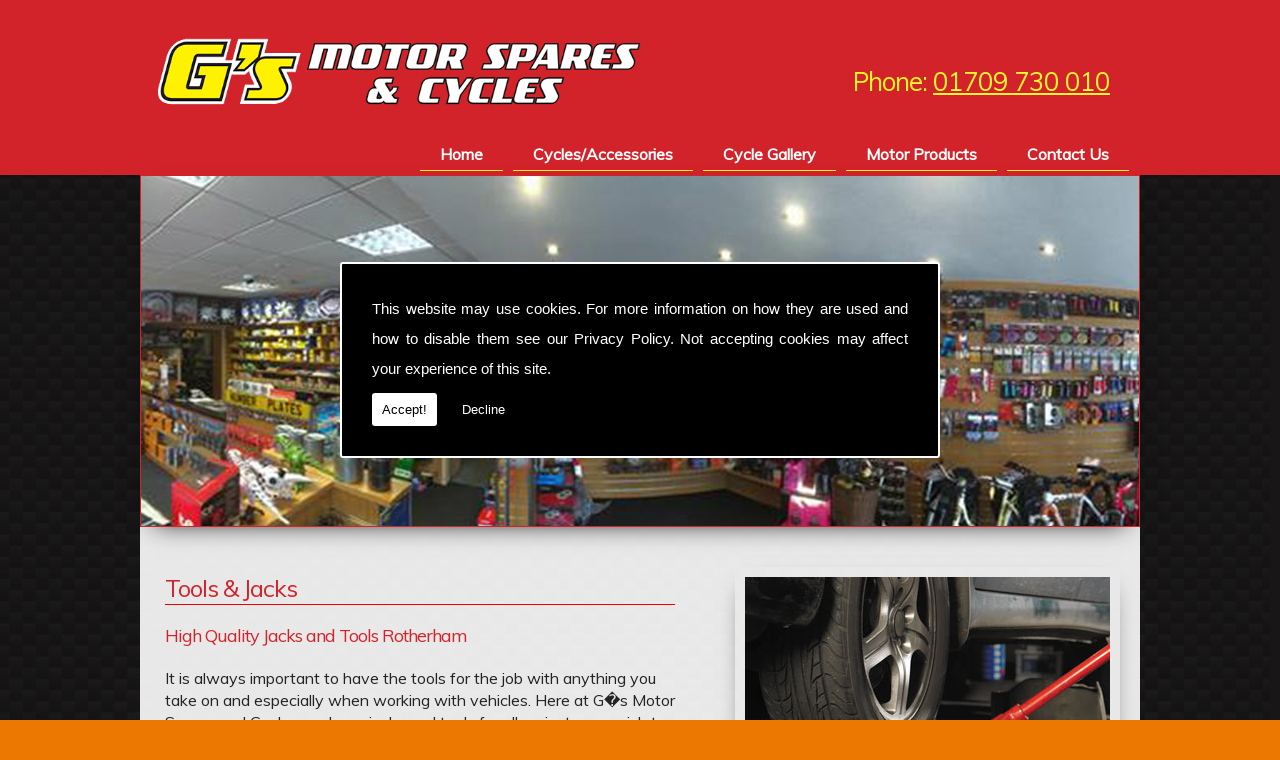

--- FILE ---
content_type: text/html; charset=UTF-8
request_url: https://www.geesmotorsparesandcycles.co.uk/tools-amp-jacks.html
body_size: 3756
content:


<!DOCTYPE html><html lang="en"><head><meta http-equiv="Content-Type" content="text/html; charset=ISO-8859-1" /><meta name="viewport" content="width=device-width, intial-scale=1.0"><title>Tools & Jacks at Gees Motor Spares and Cycles in Rotherham - Gees Motor Spares & Cycles</title><meta name="description" content="Looking for motor spares or cycle parts? Maybe you would like a new bike! Contact G's Motor Spares and Cycles in Rotherham on 01709 730 010." /><meta name="author" content="Gees Motor Spares & Cycles"><script type="text/javascript" src="https://ajax.googleapis.com/ajax/libs/jquery/1.8.2/jquery.min.js"></script><link rel="icon" href="data:;base64,iVBORw0KGgo="><link id="mainStyle" href="/includes/css/styles.php?pageid=59477" rel="stylesheet" type="text/css" /><link id="mainStyle" href="/includes/css/mobi-v2.php" rel="stylesheet" type="text/css" /><link id="mainStyle" href="/includes/css/tablet-v2.php" rel="stylesheet" type="text/css" /><script type="text/javascript" src="/includes/js/jquery.datePicker.js"></script><script type="text/javascript" src="/includes/js/jquery.validate.js"></script><script type="text/javascript" src="/includes/js/validation.js"></script><script type="text/javascript" src="/includes/js/carousel.js"></script><script type="text/javascript" src="/includes/js/jquery.ad-gallery.js"></script><script type="text/javascript" src="/includes/js/responsive-script-v2.js"></script><link rel="stylesheet" type="text/css" href="/includes/datepick/DateTimePicker.css" /><script type="text/javascript" src="/includes/datepick/DateTimePicker.js"></script><!--[if lt IE 9]><link rel="stylesheet" type="text/css" href="DateTimePicker-ltie9.css" /><script type="text/javascript" src="/includes/datepick/DateTimePicker-ltie9.js"></script><![endif]--><script type="text/javascript" src="/includes/datepick/i18n/DateTimePicker-i18n.js"></script><link rel="stylesheet" type="text/css" href="/includes/css/lightbox.css" /><script type="text/javascript" src="/includes/js/lightbox.js"></script><script type="text/javascript" src="/includes/js/jquery.nivo.slider.pack.js"></script><meta name="google-site-verification" content="bjUluMB93HFnlAsEX4zBBsT6SvOTEGVpV51yKZAwptE" /><script type="text/javascript" src="https://www.yourcms.info/CMSv3/slimstat/?js&memberid=5031"></script><link href='https://fonts.googleapis.com/css?family=Muli' rel='stylesheet' type='text/css'> <div id="fb-root"></div> <script>(function(d, s, id) {
  var js, fjs = d.getElementsByTagName(s)[0];
  if (d.getElementById(id)) return;
  js = d.createElement(s); js.id = id;
  js.src = "//connect.facebook.net/en_GB/sdk.js#xfbml=1&version=v2.8";
  fjs.parentNode.insertBefore(js, fjs);
}(document, 'script', 'facebook-jssdk'));</script><script type="text/javascript" src="https://www.devicedetect.co/redirectmain.js.php?url=/mobile/pages.php?id=59477"></script><link href="https://fonts.googleapis.com/css?family=Montserrat+Alternates&display=swap" rel="stylesheet"><script src='https://www.google.com/recaptcha/api.js?onload=CaptchaCallback&render=explicit' async defer></script></head><body> <style>#cookieWarning{display:none;clear:both;padding:30px;z-index:999999;background:rgba(0,0,0,1);border:2px solid #fff;color:#fff;position:fixed;top:50%;left:50%;bottom:unset;right:unset;width:90%;max-width:600px;transform:translate(-50%,-50%);font-size:15px;line-height:30px;text-align:justify;box-sizing:border-box;border-radius:3px;-webkit-border-radius:3px;-moz-border-radius:3px}#cookieWarning p{padding:0 0 42px;margin:0;position:relative}#cookieWarning a{color:#fff}#cookieWarning button{background:#fff;color:#000;padding:10px;border:none;margin:0;cursor:pointer;font-size:13px;line-height:13px;position:absolute;left:0;bottom:0;border-radius:3pxt;-webkit-border-radius:3px;-moz-border-radius:3px}#cookieWarning #declineCookies{background:0 0;color:#fff;left:80px}@media screen and (max-width:1025px) and (min-width:0px){#cookieWarning{padding:20px}}</style> <script>function findCookie(e){return document.cookie.split(";").filter(function(o){return o.indexOf(e)>=0}).length}function getCookiesAllowed(){return findCookie("allowCookies=true")}function getCookiesDenied(){return findCookie("allowCookies=false")}function hideCookieWarning(){document.getElementById("cookieWarning").style.display="none"}function showCookieWarning(){document.getElementById("cookieWarning").style.display="block"}function cookieWarning(){var e=document.getElementById("cookieWarning");"none"!==e.style.display||getCookiesAllowed()?(document.cookie="allowCookies=true",hideCookieWarning(),"function"==typeof resumeAnalytics&&resumeAnalytics()):e.style.display="block"}function declineCookies(){document.cookie="allowCookies=false",hideCookieWarning()}$(document).ready(function(){getCookiesAllowed()||getCookiesDenied()||showCookieWarning()}),getCookiesAllowed()&&"function"==typeof resumeAnalytics&&resumeAnalytics();</script> <div id="cookieWarning"><p>This website may use cookies. For more information on how they are used and how to disable them see our <a href="/privacy-policy.html" target="_blank">Privacy Policy</a>. Not accepting cookies may affect your experience of this site. <button onclick="cookieWarning()">Accept!</button> <button id="declineCookies" onclick="declineCookies()">Decline</button></p></div><div id="toTop"></div><div id="main" class="mains"><header id="header"><div class="head_space"></div><h5>Phone: <a href="tel:01709 730 010">01709 730 010</a></h5></header><nav id="navigation"><ul id="nav"><li class="firstel"><a href="//www.geesmotorsparesandcycles.co.uk" title="Gees Motor Spares & Cycles Home" id="home-nav-link">Home</a></li><li><a target="" href="/cyclesaccessories.html" title="Cycles/Accessories">Cycles/Accessories</a></li><li><a target="" href="/cycle-gallery.html" title="Cycle Gallery">Cycle Gallery</a></li><li><a target="" href="/1943090437.html" title="Motor Products">Motor Products</a><ul><li><a target='' href='https://www.geesmotorsparesandcycles.co.uk/car-paint-and-sprays.html'>Car Paint and Sprays</a></li><li><a target='' href='https://www.geesmotorsparesandcycles.co.uk/trims.html'>Trims</a></li><li><a target='' href='https://www.geesmotorsparesandcycles.co.uk/batteries--bulbs--wipers.html'>Batteries / Bulbs / Wipers</a></li><li><a target='' href='https://www.geesmotorsparesandcycles.co.uk/engine-oils-amp-car-fluids.html'>Engine Oils & Car Fluids</a></li><li><a target='' href='https://www.geesmotorsparesandcycles.co.uk/tools-amp-jacks.html'>Tools & Jacks</a></li></ul></li><li><a target="" href="/contact.html" title="Contact Us">Contact Us</a></li></ul></nav><div class="slider-wrapper theme-default"><div class="ribbon"></div><div id="slider" class="nivoSlider"><img src="https://cms.pm/uploads/geesmotorspares.seesite.biz_--_430889959.jpg" alt="" title="" /><img src="https://cms.pm/uploads/geesmotorspares.seesite.biz_--_254177843.jpg" alt="" title="" /></div></div><section id="body"> <menu id="menu"><div id="menu_box"><div class="pad"><img src="https://cms.pm/uploads/geesmotorspares.seesite.biz_--_979971385.jpg" width="365" align="" style="margin: 0px;"></div></div> <div id="menu_box"><div class="pad"><img src="https://cms.pm/uploads/geesmotorspares.seesite.biz_--_785585364.jpg" width="365" align="" style="margin: 0px;"></div></div> <div id="menu_box"><div class="pad"><img src="https://cms.pm/uploads/geesmotorspares.seesite.biz_--_779837798.jpg" width="175" align="" style="margin: 0px;"><img src="https://cms.pm/uploads/geesmotorspares.seesite.biz_--_362780109.jpg" width="175" align="right"></div></div> <div id="menu_box"><div class="pad"><p style="text-align: center;">Trying to find a hose clamp?</p><h2 style="text-align: center;">Call&nbsp;<a href="tel:01709730010">01709 730 010</a></h2><p style="text-align: center;">to make an appointment!</p></div></div> </menu><section id="body_text"><aside id="body_text_inner"><h1>Tools & Jacks</h1><h2>High Quality Jacks and Tools
Rotherham </h2> <p>It is always important to have the tools for the job with
anything you take on and especially when working with vehicles. Here at G�s
Motor Spares and Cycles we have jacks and tools for all projects you wish to
undertake so that the job can be completed properly and on time. </p> <p>Our stock includes everything from jacks to impact sockets
so that you are never without the vital parts you need. We only source the
finest quality products and tools for your vehicle so that the work you carry
out lasts a lifetime and exceeds your expectations every time. When you visit
our store you will see that we are not limited with tool supplies but if there
is something you desire that we do not have we are more than happy to source
this item for you. We put all of our customer�s needs first to ensure a high
quality service they deserve while meeting their budget requirements at all
times. The tools we supply include:</p> <p><ul><li>Jacks</li><li>File sets</li><li>Impact sockets</li><li>Ai line gauges</li><li>Hose clamps</li><li>Brake bleeders</li><li>Exhaust tools</li><li>Many more</li></ul></p> <h2>Contact Us</h2> <p>Call our team for more information or to enquire about a
specific tool on <strong><a href="tel:01709730010" title="" target="_blank">01709 730 010</a>.</strong> We
promise all of our customers full guarantee for every tool they purchase from
us for peace of mind and a high quality service you can rely on. </p> <script>
      if(typeof store === "function") {
        store("crell", null);
      }
    </script> </aside></section></section><footer id="footer"><aside id="footer_inner"><a href="https://www.facebook.com/GsMotorSpares" target="_new" class="fblink"><img src="//www.geesmotorsparesandcycles.co.uk/images/facebook.png" alt="Follow us on Facebook" width="38" border="0" align="left" hspace="5" class="lazyload"/></a> <span>&copy; Copyright Gees Motor Spares & Cycles 2026. All Rights Reserved   <br /><a href="//www.geesmotorsparesandcycles.co.uk" title="Gees Motor Spares & Cycles Home">Home</a> | <a href="/cyclesaccessories.html" title="Cycles/Accessories">Cycles/Accessories</a> </li> | <a href="/cycle-gallery.html" title="Cycle Gallery">Cycle Gallery</a> </li> | <a href="/1943090437.html" title="Motor Products">Motor Products</a> </li> | <a href="/contact.html" title="Contact Us">Contact Us</a> </li>| <a href="//www.geesmotorsparesandcycles.co.uk/sitemap.html" title="Sitemap">Sitemap</a></span></aside></footer></div> <script type="text/javascript">function enableBtn(){$(".contact_submit").prop("disabled",!1)}function disableBtn(){$(".contact_submit").prop("disabled",!0)}function CaptchaCallback(){$(".g-recaptcha").each(function(a,t){grecaptcha.render(t,{sitekey:$(t).attr("data-sitekey"),theme:$(t).attr("data-theme"),size:$(t).attr("data-size"),tabindex:$(t).attr("data-tabindex"),callback:$(t).attr("data-callback"),"expired-callback":$(t).attr("data-expired-callback"),"error-callback":$(t).attr("data-error-callback")})})}function showNavArrow(a){$("#nav li").each(function(){$(this).children("ul").length>0&&(1==a?$(this).addClass("navArrow").addClass("white"):$(this).addClass("navArrow"))})}</script> <script defer src="https://static.cloudflareinsights.com/beacon.min.js/vcd15cbe7772f49c399c6a5babf22c1241717689176015" integrity="sha512-ZpsOmlRQV6y907TI0dKBHq9Md29nnaEIPlkf84rnaERnq6zvWvPUqr2ft8M1aS28oN72PdrCzSjY4U6VaAw1EQ==" data-cf-beacon='{"version":"2024.11.0","token":"bc6c0ec8c5b24ad3a6931d84a77b8e86","r":1,"server_timing":{"name":{"cfCacheStatus":true,"cfEdge":true,"cfExtPri":true,"cfL4":true,"cfOrigin":true,"cfSpeedBrain":true},"location_startswith":null}}' crossorigin="anonymous"></script>
</body></html>

--- FILE ---
content_type: text/css;charset=UTF-8
request_url: https://www.geesmotorsparesandcycles.co.uk/includes/css/tablet-v2.php
body_size: 322
content:


/* Tablet
--------------------------------------------------
------------------------------------------------*/
@media screen and (min-width : 481px) and (max-width : 1024px) {


body {
font-size: 1.2em;
line-height: 1.4em;
}
.subfooter_box h5,
.subfooter_boxt h5,
#body h1,
#body h4,
h1, h2, h3, h4, h5, h6 {
font-size: 1.8em;
line-height: 1.8em;
}
.subfooter_box h5 a,
.subfooter_boxt h5 a {
font-size: 1.8em;
}

.button {
width: auto;
font-size: 1.8em;
margin: 2% 0;
padding: 2%;
}

#menu {
display: none;
}

/* slider
--------------------------------*/
.header_banner img,
.nivoSlider,
#slider {
height: 400px;
}

/* navigation
--------------------------------*/
#navigation,
#navigation2 {
width: 100px;
height: 80px;
margin:0;
padding:0;
background: url(/uploads/prem01.seesites.biz_--_839997548.png) center no-repeat #fff;
background-size: 60%;
position: absolute;
top:0;
right: 0;
z-index: 9999;
}
#nav {
width: 300px;
display: none;
margin-top: 80px;
float: right;
position: relative;
z-index: 9999;
}
#nav li {
float: none;
margin: 0;
}
#nav a {
padding: 5% 15%;
font-size: 1.4em;
text-align: center;
}
#nav ul {
width: 295px;
position: static;
z-index: 9999;
}
.nav-open {
display: block !important;
}

/* header
--------------------------------*/
#header {
width: 100%;
height: 80px;
position: absolute;
padding: 0;
z-index: 9999;
background-size: 50% auto;
background-position: 4% center;
}
#header h5 {
width: 100%;
height: 60px;
padding: 10px 0;
margin: 0;
position: fixed;
bottom: 0;
left:0;
background: #eee;
z-index: 999;
line-height: 1em;
font-size: 2.8em;
text-align:center;
}
#header h6 {
display: none;
}
#header form {
display: none;
}

/* subfooter top - bottom
--------------------------------*/
.subfooter_box,
.subfooter_boxt {
width:42%;
margin: 2%;
padding: 2%;
line-height: 1.4em;
-webkit-transition: all 0.3s;
-moz-transition: all 0.3s;
-ms-transition: all 0.3s;
-o-transition: all 0.3s;
transition: all 0.3s;
}

/* content
------------------------------*/
#body {
line-height: 1.4em;
}
#body_text {
width: 100%;
margin: 0;
}
#body_text_inner {
padding: 4%;
}

/* footer
-------------------------------*/
#footer {
font-size: 0.6em;
line-height: 1.2em;
background-image: none;
}
#footer_inner {
width: 100%;
margin: 0;
text-align: center;
}


}

--- FILE ---
content_type: text/javascript;charset=UTF-8
request_url: https://www.devicedetect.co/redirectmain.js.php?url=/mobile/pages.php?id=59477
body_size: 2840
content:

var Tablet = "";
var TabletUrlBit = "";
var mobileURL = "/mobile/pages.php?id=59477";
var detectmobile = {
    redirectCallback: null,
    defaultMobileURL: null,
    defaultTabletURL: null,	
    mobileSiteDomainIdentifiers: ["m", "mobi"],
    thresholdWidthInPixels: 970,
    cookieName: "detectmobilesticky",
    forceWebParameter: "redirect=false",
    forceMobileParameter: "redirect=true",
    stripDomains: ["www", "www2", "www3", "m", "mobi"],
    process: function () {
        var a = window.location.href;
        var b = this.splitURLParameters(a);
        var c = this.readCookie(this.cookieName);
        if (this.forceWebParameter in b) {
            this.createCookie("forceWeb", "true", 10);
            this.eraseCookie("forceMobile")
        }
        if (this.forceMobileParameter in b) {
            this.createCookie("forceMobile", "true");
            this.eraseCookie("forceWeb")
        }
        var d = this.readCookie("forceWeb");
        var e = this.readCookie("forceMobile");
        if (d == "true") {
            return
        }
        if (e == "true") {
            var f = this.getRedirectTarget("mobile", a);
            this.performRedirect(f)
        }
        if (this.detectMobile()) {
            var f = this.getRedirectTarget("mobile", a);
            this.performRedirect(f)
        }
        if (this.detectTablet() && Tablet == 'true') {
            var f = this.getRedirectTarget("tablet", a);
            this.performRedirect(f)
        }		
    },
    getRedirectTarget: function (a, b) {
        var c = null;
        if (this.redirectCallback) {
            c = this.redirectCallback(a, b)
        } else {
            if (a == "mobile") {
                c = this.defaultMobileURL
            }
            if (a == "tablet") {
                c = this.defaultTabletURL
            }			
        }
        if (!c) {
            throw "Cannot redirect to " + a + " because target URL cannot be resolved by detectmobile.js"
        }
        return c
    },
    performRedirect: function (a) {
        if (a == window.location.href) {
            window.location.reload();
            return
        }
        window.location = a
    },
    replaceDomainName: function (a, b, c, d) {
        var e;
        if (a.substring(0, 4) != "http") {
            throw "Only absolute http/https URLs supported"
        }
        var f = a.split("/");
        if (f.length < 2) {
            throw "Cannot understand:" + a
        }
        var g = f[2];
        hostparts = g.split(":");
        var h = hostparts[0];
        for (e = 0; e < this.stripDomains.length; e++) {
            var i = this.stripDomains[e];
            if (h.indexOf(i + ".") == 0) {
                h = h.substring(i.length + 1);
                break
            }
        }
        if (c) {
            b = b + "." + h
        }
        if (hostparts.length > 1) {
            hostparts = [b, hostparts[1]]
        } else {
            hostparts = [b]
        }
        var g = hostparts.join(":");
        var j = [f[0], f[1], g];
        for (var e = 3; e < f.length; e++) {
            j.push(f[e])
        }
        return j.join("/")
    },
    addURLParameter: function (a, b) {
        var c = mobilize.getUrlVars(a);
        var d = a.split("?", 1)[0];
        d += "?";
        var e = [];
        for (var f = 0; f < c.length; f++) {
            var g = c[f];
            var h = c[g];
            e.push(g + "=" + h)
        }
        e.push(b);
        d += e.join("&");
        return d
    },
    splitURLParameters: function (a) {
        if (!this._urlvars) {
            this._urlvars = {}
        }
        if (!a) {
            a = window.location.href
        }
        if (this._urlvars[a]) {
            return this._urlvars[a]
        }
        var b = [],
            c;
        if (a.indexOf("#") >= 0) {
            a = a.slice(0, a.indexOf("#"))
        }
        var d = a.slice(a.indexOf("?") + 1).split("&");
        for (var e = 0; e < d.length; e++) {
            c = d[e];
            b.push(c);
            b[c] = c
        }
        this._urlvars[a] = b;
        return b
    },
    createCookie: function (a, b, c) {
        var d = "";
        if (c) {
            var e = new Date;
            e.setTime(e.getTime() + (c*60*1000));
            d = "; expires=" + e.toGMTString()
        }
        document.cookie = a + "=" + b + d + "; path=/"
    },
    readCookie: function (a) {
        var b = a + "=";
        var c = document.cookie.split(";");
        for (var d = 0; d < c.length; d++) {
            var e = c[d];
            while (e.charAt(0) === " ") {
                e = e.substring(1, e.length)
            }
            if (e.indexOf(b) === 0) {
                return e.substring(b.length, e.length)
            }
        }
        return null
    },
    eraseCookie: function (a) {
        this.createCookie(a, "", - 1)
    },
    detectMobile: function () {
	var a = navigator.userAgent || navigator.vendor || window.opera;
    if (/android|avantgo|bada\/|blackberry|blazer|compal|elaine|fennec|hiptop|iemobile|ip(hone|od)|iris|lge |maemo|meego.+mobile|midp|mmp|netfront|opera m(ob|in)i|palm( os)?|phone|p(ixi|re)\/|plucker|pocket|psp|series(4|6)0|symbian|treo|up\.(browser|link)|vodafone|wap|windows (ce|phone)|xda|xiino/i.test(a) || /1207|6310|6590|3gso|4thp|50[1-6]i|770s|802s|a wa|abac|ac(er|oo|s\-)|ai(ko|rn)|al(av|ca|co)|amoi|an(ex|ny|yw)|aptu|ar(ch|go)|as(te|us)|attw|au(di|\-m|r |s )|avan|be(ck|ll|nq)|bi(lb|rd)|bl(ac|az)|br(e|v)w|bumb|bw\-(n|u)|c55\/|capi|ccwa|cdm\-|cell|chtm|cldc|cmd\-|co(mp|nd)|craw|da(it|ll|ng)|dbte|dc\-s|devi|dica|dmob|do(c|p)o|ds(12|\-d)|el(49|ai)|em(l2|ul)|er(ic|k0)|esl8|ez([4-7]0|os|wa|ze)|fetc|fly(\-|_)|g1 u|g560|gene|gf\-5|g\-mo|go(\.w|od)|gr(ad|un)|haie|hcit|hd\-(m|p|t)|hei\-|hi(pt|ta)|hp( i|ip)|hs\-c|ht(c(\-| |_|a|g|p|s|t)|tp)|hu(aw|tc)|i\-(20|go|ma)|i230|iac( |\-|\/)|ibro|idea|ig01|ikom|im1k|inno|ipaq|iris|ja(t|v)a|jbro|jemu|jigs|kddi|keji|kgt( |\/)|klon|kpt |kwc\-|kyo(c|k)|le(no|xi)|lg( g|\/(k|l|u)|50|54|\-[a-w])|libw|lynx|m1\-w|m3ga|m50\/|ma(te|ui|xo)|mc(01|21|ca)|m\-cr|me(di|rc|ri)|mi(o8|oa|ts)|mmef|mo(01|02|bi|de|do|t(\-| |o|v)|zz)|mt(50|p1|v )|mwbp|mywa|n10[0-2]|n20[2-3]|n30(0|2)|n50(0|2|5)|n7(0(0|1)|10)|ne((c|m)\-|on|tf|wf|wg|wt)|nok(6|i)|nzph|o2im|op(ti|wv)|oran|owg1|p800|pan(a|d|t)|pdxg|pg(13|\-([1-8]|c))|phil|pire|pluc|pn\-2|po(ck|rt|se)|prox|psio|pt\-g|qa\-a|qc(07|12|21|32|60|\-[2-7]|i\-)|qtek|r380|r600|raks|rim9|ro(ve|zo)|s55\/|sa(ge|ma|mm|ms|ny|va)|sc(01|oo|p\-)|sdk\/|se(c(\-|0|1)|47|mc|nd|ri)|shar|sie(\-|m)|sk\-0|sl(45|id)|sm(al|ar|b3|it|t5)|so(ft|ny)|sp(01|h\-|v\-|v )|sy(01|mb)|t2(18|50)|t6(00|10|18)|ta(gt|lk)|tcl\-|tdg\-|tel(i|m)|tim\-|t\-mo|to(pl|sh)|ts(70|m\-|m3|m5)|tx\-9|up(\.b|g1|si)|utst|v400|v750|veri|vi(rg|te)|vk(40|5[0-3]|\-v)|vm40|voda|vulc|vx(52|53|60|61|70|80|81|83|85|98)|w3c(\-| )|webc|whit|wi(g |nc|nw)|wmlb|wonu|x700|yas\-|your|zeto|zte\-/i.test(a.substr(0, 4))) return true;
	else return false;
    },
    detectTablet: function () {
	    var a = navigator.userAgent || navigator.vendor || window.opera;
        if (/ipad|playbook|nook|kindle|Advent.Vega/i.test(a)) return true;
	    else return false;
    },	
    getScreenDimensions: function () {
        return {
            width: window.screen.availWidth,
            height: window.screen.availHeight
        }
    },
    isOnMobileSite: function () {
        var a = window.location.hostname;
        var b = a.split(".");
        for (var c = 0; c < b.length; c++) {
            for (var d = 0; d < this.mobileSiteDomainIdentifiers.length; d++) {
                if (b[c] == this.mobileSiteDomainIdentifiers[d]) {
                    return true
                }
            }
        }
        return false
    }
};
detectmobile.defaultMobileURL = mobileURL;
detectmobile.defaultTabletURL = TabletUrlBit;
detectmobile.process();